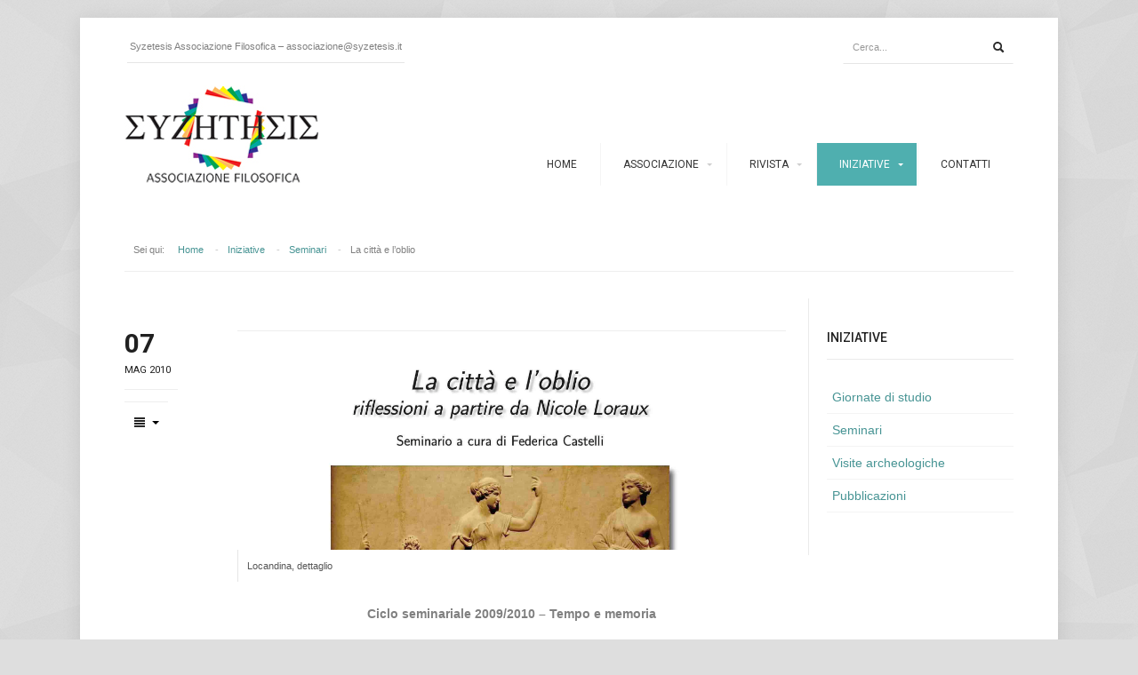

--- FILE ---
content_type: text/html; charset=utf-8
request_url: https://syzetesis.it/iniziative/seminari/la-citta-e-l-oblio.html
body_size: 7663
content:
<!DOCTYPE html>
<html prefix="og: http://ogp.me/ns#" xmlns="http://www.w3.org/1999/xhtml" xml:lang="it-it" lang="it-it" dir="ltr">

<head>
	<meta http-equiv="X-UA-Compatible" content="IE=edge">
		<meta name="viewport" content="width=device-width, initial-scale=1.0" />
		<base href="https://syzetesis.it/iniziative/seminari/la-citta-e-l-oblio.html" />
	<meta http-equiv="content-type" content="text/html; charset=utf-8" />
	<meta name="keywords" content="Filosofia contemporanea, Contemporary Philosophy, Federica Castelli, Tempo e memoria, Political Philosophy, Nicole Loraux" />
	<meta name="robots" content="index, follow" />
	<meta name="description" content="La città e l’oblio: riflessioni a partire da Nicole Loraux" />
	<meta name="generator" content="Joomla! - Open Source Content Management" />
	<title>La città e l’oblio</title>
	<link href="/favicon.ico" rel="shortcut icon" type="image/vnd.microsoft.icon" />
	<link href="https://syzetesis.it/component/search/?Itemid=386&amp;layout=blog&amp;catid=45&amp;id=158&amp;format=opensearch" rel="search" title="Vai syzetesis.it" type="application/opensearchdescription+xml" />
	<link href="/plugins/system/jce/css/content.css?badb4208be409b1335b815dde676300e" rel="stylesheet" type="text/css" />
	<link href="https://fonts.googleapis.com/css?family=Roboto:300,400,500,700" rel="stylesheet" type="text/css" />
	<link href="https://syzetesis.it/templates/hli/css/bootstrap/bootstrap.css" rel="stylesheet" type="text/css" />
	<link href="https://syzetesis.it/templates/hli/css/bootstrap/bootstrap-responsive.css" rel="stylesheet" type="text/css" />
	<link href="https://syzetesis.it/templates/hli/css/addons.css" rel="stylesheet" type="text/css" />
	<link href="https://syzetesis.it/templates/hli/css/joomla.css" rel="stylesheet" type="text/css" />
	<link href="https://syzetesis.it/templates/hli/css/menu.css" rel="stylesheet" type="text/css" />
	<link href="https://syzetesis.it/templates/hli/css/template.css" rel="stylesheet" type="text/css" />
	<link href="https://syzetesis.it/templates/hli/css/template-responsive.css" rel="stylesheet" type="text/css" />
	<link href="https://syzetesis.it/templates/hli/css/k2.css" rel="stylesheet" type="text/css" />
	<link href="https://syzetesis.it/templates/hli/css/style2.css" rel="stylesheet" type="text/css" />
	<link href="https://syzetesis.it/templates/hli/css/fonts/headings-helvetica.css" rel="stylesheet" type="text/css" />
	<link href="https://syzetesis.it/templates/hli/css/custom.css" rel="stylesheet" type="text/css" />
	<link href="https://syzetesis.it/media/com_acymailing/css/module_default.css?v=1698241787" rel="stylesheet" type="text/css" />
	<style type="text/css">
 
#st-menu {
	margin-top: 85px;
}
#st-menu .nav.menu ul li {
	width: 225px;
}
.logo {
	margin-top:20px;
	margin-bottom:50px;
}
body {
	background-color:#dedede;
	color:#808080;
	font-size:14px;
}
 .container-fluid { max-width: 1000px; } .st-site-wrap { max-width: 1100px; }H1,H2,H3,H4,H5,H6,legend,#st-menu li { font-family: Roboto; }
body {
	background-image: url("https://syzetesis.it/images/demo_content/shattered-gray.png");
	background-position: left top;
	background-repeat: repeat;
	background-attachment: scroll;
}
	</style>
	<script src="/media/jui/js/jquery.min.js?c10a4d70b6ca0487036abe77a820dfd2" type="text/javascript"></script>
	<script src="/media/jui/js/jquery-noconflict.js?c10a4d70b6ca0487036abe77a820dfd2" type="text/javascript"></script>
	<script src="/media/jui/js/jquery-migrate.min.js?c10a4d70b6ca0487036abe77a820dfd2" type="text/javascript"></script>
	<script src="/media/k2/assets/js/k2.frontend.js?v=2.11.20230505&sitepath=/" type="text/javascript"></script>
	<script src="/media/jui/js/bootstrap.min.js?c10a4d70b6ca0487036abe77a820dfd2" type="text/javascript"></script>
	<script src="/media/system/js/caption.js?c10a4d70b6ca0487036abe77a820dfd2" type="text/javascript"></script>
	<script src="https://syzetesis.it/templates/hli/js/script.js" type="text/javascript"></script>
	<script src="https://syzetesis.it/media/com_acymailing/js/acymailing_module.js?v=5120" type="text/javascript" async="async"></script>
	<script type="text/javascript">
jQuery(function($){ initTooltips(); $("body").on("subform-row-add", initTooltips); function initTooltips (event, container) { container = container || document;$(container).find(".hasTooltip").tooltip({"html": true,"container": "body"});} });jQuery(window).on('load',  function() {
				new JCaption('img.caption');
			});
	jQuery(document).ready(function()
	{
		jQuery('.module-title h3').each(function ()
		{
			var h = jQuery(this).html();
			var index = h.indexOf(' ');
			if (index == -1)
			{
				index = h.length;
			}
			jQuery(this).html('<span>' + h.substring(0, index) + '</span>' + h.substring(index, h.length));
		});	
	});
		if(typeof acymailingModule == 'undefined'){
				var acymailingModule = [];
			}
			
			acymailingModule['emailRegex'] = /^[a-z0-9!#$%&\'*+\/=?^_`{|}~-]+(?:\.[a-z0-9!#$%&\'*+\/=?^_`{|}~-]+)*\@([a-z0-9-]+\.)+[a-z0-9]{2,20}$/i;

			acymailingModule['NAMECAPTION'] = 'Nome';
			acymailingModule['NAME_MISSING'] = 'Inserisci il tuo nome.';
			acymailingModule['EMAILCAPTION'] = 'Email';
			acymailingModule['VALID_EMAIL'] = 'Inserisci un indirizzo email valido.';
			acymailingModule['ACCEPT_TERMS'] = 'Leggi le note sulla Privacy e sui Termini di Utilizzo';
			acymailingModule['CAPTCHA_MISSING'] = 'Inserisci il codice di sicurezza visualizzato nell\'immagine';
			acymailingModule['NO_LIST_SELECTED'] = 'Si prega di selezionare le liste a cui si desidera iscriversi';
		
acymailingModule['excludeValuesformAcymailing58761'] = [];
acymailingModule['excludeValuesformAcymailing58761']['name'] = 'Nome';
acymailingModule['excludeValuesformAcymailing58761']['email'] = 'Email';

	</script>

		
<!--[if IE 8]>
<link rel="stylesheet" href="/templates/hli/css/template-ie8.css" type="text/css" />
<![endif]-->

<!--[if IE 9]>
<link rel="stylesheet" href="/templates/hli/css/template-ie9.css" type="text/css" />
<![endif]-->

<!--[if IE 10]>
<link rel="stylesheet" href="/templates/hli/css/template-ie10.css" type="text/css" />
<![endif]-->

<!--[if lt IE 9]>
<script src="/media/jui/js/html5.js"></script>
<![endif]-->

</head>

<body class="helvetica layout-blog no-task itemid-372 no-pattern responsive no-rtl com_content view-article">
	<div id="st-outer-wrap">

		<nav id="st-mobile-wrap" class="st-off-canvas" role="navigation">
			<button type="button" id="st-mobile-close" class="st-off-canvas-toggle">&#215;</button>
			<div class="clearfix"></div>
			<ul class="nav menu mod-list">
<li class="item-381 default"><a href="/" >Home</a></li><li class="item-320 deeper parent"><a href="/associazione.html" >Associazione</a><ul class="nav-child unstyled small"><li class="item-367"><a href="/associazione/chi-siamo.html" >Chi siamo</a></li><li class="item-335"><a href="/associazione/come-iscriversi.html" >Come iscriversi</a></li></ul></li><li class="item-393 deeper parent"><a href="/rivista.html" >Rivista</a><ul class="nav-child unstyled small"><li class="item-400"><a href="/rivista/archivio.html" >Archivio</a></li><li class="item-660"><a href="https://www.syzetesis.it/doc/rivista/cfp/CallForPapers2026-EN_IT.pdf" >CFP</a></li><li class="item-661"><a href="/rivista/2025.html" >2025</a></li><li class="item-655"><a href="/rivista/2024.html" >2024</a></li><li class="item-652"><a href="/rivista/2023.html" >2023</a></li><li class="item-567"><a href="/rivista/2022.html" >2022</a></li><li class="item-544"><a href="/rivista/2021.html" >2021</a></li><li class="item-500"><a href="/rivista/2020.html" >2020</a></li><li class="item-419 divider deeper parent"><span class="separator ">2019</span>
<ul class="nav-child unstyled small"><li class="item-451"><a href="/rivista/2019/2019-2.html" >2</a></li><li class="item-420"><a href="/rivista/2019/2019-1.html" >1</a></li></ul></li><li class="item-354 divider deeper parent"><span class="separator ">2018</span>
<ul class="nav-child unstyled small"><li class="item-384"><a href="/rivista/2018/2018-2.html" >2</a></li><li class="item-375"><a href="/rivista/2018/2018-1.html" >1</a></li></ul></li><li class="item-394 divider deeper parent"><span class="separator ">2017</span>
<ul class="nav-child unstyled small"><li class="item-398"><a href="/rivista/2017/2017-2.html" >2</a></li><li class="item-395"><a href="/rivista/2017/2017-1.html" >1</a></li></ul></li><li class="item-401 divider deeper parent"><span class="separator ">2016</span>
<ul class="nav-child unstyled small"><li class="item-402"><a href="/rivista/2016/2016-2.html" >2</a></li><li class="item-403"><a href="/rivista/2016/2016-1.html" >1</a></li></ul></li><li class="item-404 divider deeper parent"><span class="separator ">2015</span>
<ul class="nav-child unstyled small"><li class="item-405"><a href="/rivista/2015/2015-2.html" >2</a></li><li class="item-406"><a href="/rivista/2015/2015-1.html" >1</a></li></ul></li><li class="item-423 divider deeper parent"><span class="separator ">2014</span>
<ul class="nav-child unstyled small"><li class="item-424"><a href="/rivista/2014/2014-1.html" >1</a></li></ul></li></ul></li><li class="item-177 active deeper parent"><a href="/iniziative.html" >Iniziative</a><ul class="nav-child unstyled small"><li class="item-373"><a href="/iniziative/giornate-di-studio.html" >Giornate di studio</a></li><li class="item-372 current active"><a href="/iniziative/seminari.html" >Seminari</a></li><li class="item-370"><a href="/iniziative/visite-archeologiche.html" >Visite Archeologiche</a></li><li class="item-505"><a href="/iniziative/pubblicazioni.html" >Pubblicazioni</a></li></ul></li><li class="item-318"><a href="/contatti.html" >Contatti</a></li></ul>

		</nav>
		
		<div id="st-body-wrap" class="st-off-canvas" role="main">
			<div class="st-site-wrap">
			
								<div id="st-toolbar" class="clearfix">
					<div class="container-fluid">
					
												<div class="toolbar-a pull-left">
							

<div class="custom"  >
	<p>Syzetesis Associazione Filosofica&nbsp;–&nbsp;<a href="mailto:associazione@syzetesis.it">associazione@syzetesis.it</a></p></div>

						</div>
							
					
							
					
												<div class="toolbar-b pull-right">
							<div class="search">
	<form action="/iniziative/seminari.html" method="post" class="form-inline">
		<label for="mod-search-searchword" class="element-invisible">Cerca...</label> <input name="searchword" id="mod-search-searchword" maxlength="200"  class="inputbox search-query" type="text" size="20" value="Cerca..."  onblur="if (this.value=='') this.value='Cerca...';" onfocus="if (this.value=='Cerca...') this.value='';" /> <button type="submit" class="button" onclick="this.form.searchword.focus();"></button>		<input type="hidden" name="task" value="search" />
		<input type="hidden" name="option" value="com_search" />
		<input type="hidden" name="Itemid" value="386" />
	</form>
</div>

						</div>
							

					</div>
				</div>
				
				<header id="header" class="clearfix">
					<div class="container-fluid">
						<div class="logo pull-left">
							<a href="/"><img src="/images/Logo.Syzetesis.jpg" alt="syzetesis.it" /></a>						</div>
						
						<button type="button" id="st-mobile-toggle" class="st-off-canvas-toggle pull-right">
							<span class="icon-bar"></span>
							<span class="icon-bar"></span>
							<span class="icon-bar"></span>
							<span class="icon-bar"></span>
						</button>
						
												<nav id="st-menu" class="pull-right" role="navigation">	
							<ul class="nav menu mod-list">
<li class="item-381 default"><a href="/" >Home</a></li><li class="item-320 deeper parent"><a href="/associazione.html" >Associazione</a><ul class="nav-child unstyled small"><li class="item-367"><a href="/associazione/chi-siamo.html" >Chi siamo</a></li><li class="item-335"><a href="/associazione/come-iscriversi.html" >Come iscriversi</a></li></ul></li><li class="item-393 deeper parent"><a href="/rivista.html" >Rivista</a><ul class="nav-child unstyled small"><li class="item-400"><a href="/rivista/archivio.html" >Archivio</a></li><li class="item-660"><a href="https://www.syzetesis.it/doc/rivista/cfp/CallForPapers2026-EN_IT.pdf" >CFP</a></li><li class="item-661"><a href="/rivista/2025.html" >2025</a></li><li class="item-655"><a href="/rivista/2024.html" >2024</a></li><li class="item-652"><a href="/rivista/2023.html" >2023</a></li><li class="item-567"><a href="/rivista/2022.html" >2022</a></li><li class="item-544"><a href="/rivista/2021.html" >2021</a></li><li class="item-500"><a href="/rivista/2020.html" >2020</a></li><li class="item-419 divider deeper parent"><span class="separator ">2019</span>
<ul class="nav-child unstyled small"><li class="item-451"><a href="/rivista/2019/2019-2.html" >2</a></li><li class="item-420"><a href="/rivista/2019/2019-1.html" >1</a></li></ul></li><li class="item-354 divider deeper parent"><span class="separator ">2018</span>
<ul class="nav-child unstyled small"><li class="item-384"><a href="/rivista/2018/2018-2.html" >2</a></li><li class="item-375"><a href="/rivista/2018/2018-1.html" >1</a></li></ul></li><li class="item-394 divider deeper parent"><span class="separator ">2017</span>
<ul class="nav-child unstyled small"><li class="item-398"><a href="/rivista/2017/2017-2.html" >2</a></li><li class="item-395"><a href="/rivista/2017/2017-1.html" >1</a></li></ul></li><li class="item-401 divider deeper parent"><span class="separator ">2016</span>
<ul class="nav-child unstyled small"><li class="item-402"><a href="/rivista/2016/2016-2.html" >2</a></li><li class="item-403"><a href="/rivista/2016/2016-1.html" >1</a></li></ul></li><li class="item-404 divider deeper parent"><span class="separator ">2015</span>
<ul class="nav-child unstyled small"><li class="item-405"><a href="/rivista/2015/2015-2.html" >2</a></li><li class="item-406"><a href="/rivista/2015/2015-1.html" >1</a></li></ul></li><li class="item-423 divider deeper parent"><span class="separator ">2014</span>
<ul class="nav-child unstyled small"><li class="item-424"><a href="/rivista/2014/2014-1.html" >1</a></li></ul></li></ul></li><li class="item-177 active deeper parent"><a href="/iniziative.html" >Iniziative</a><ul class="nav-child unstyled small"><li class="item-373"><a href="/iniziative/giornate-di-studio.html" >Giornate di studio</a></li><li class="item-372 current active"><a href="/iniziative/seminari.html" >Seminari</a></li><li class="item-370"><a href="/iniziative/visite-archeologiche.html" >Visite Archeologiche</a></li><li class="item-505"><a href="/iniziative/pubblicazioni.html" >Pubblicazioni</a></li></ul></li><li class="item-318"><a href="/contatti.html" >Contatti</a></li></ul>

						</nav>
										
					</div>
				</header>
				
								
									
								
								<div id="breadcrumbs">
					<div class="container-fluid">
						
<ul class="breadcrumb">
	<li class="you-are-here"><span>Sei qui: </span></li><li><a href="/" class="pathway">Home</a><span class="divider"> -</span></li><li><a href="/iniziative.html" class="pathway">Iniziative</a><span class="divider"> -</span></li><li><a href="/iniziative/seminari.html" class="pathway">Seminari</a><span class="divider"> -</span></li><li class="active"><span>La città e l’oblio</span></li></ul>

					</div>
				</div>
					
				
					
					
												
				<!-- Mainbody -->
				<main id="mainbody" class="clearfix">
					<div class="container-fluid">
						<div class="row-fluid">	
						
															
							<div id="content" class="span9">
								
								<div id="message-component">
									<div id="system-message-container">
	</div>

								</div>
							
																
																
								<div id="component-area">
									<div class="item-page">

		<div class="row-fluid">
		
			<div class="span2">
			<div class="article-info-block">
				<ul class="article-info">
	
								<li class="st-info-date">
				<h2>07</h2>
				<h6>Mag 2010</h6>
			</li>		
		
				
		
				
		
		
	</ul>
			</div>
			
<div class="icons pull-right">
	
					<div class="svn btn-group">
				<a class="btn dropdown-toggle" data-toggle="dropdown" href="#"><span class="icon-align-justify"></span> <span class="caret"></span></a>
								<ul class="dropdown-menu">
											<li class="print-icon"> <a href="/iniziative/seminari/la-citta-e-l-oblio.html?tmpl=component&amp;print=1&amp;layout=default" title="Stampa articolo < La città e l’oblio >" onclick="window.open(this.href,'win2','status=no,toolbar=no,scrollbars=yes,titlebar=no,menubar=no,resizable=yes,width=640,height=480,directories=no,location=no'); return false;" rel="nofollow">			<span class="icon-print" aria-hidden="true"></span>
		Stampa	</a> </li>
																						<li class="email-icon"><a href="/component/mailto/?tmpl=component&amp;template=hli&amp;link=5203f937f55ce8424a7c2df3c5e3b0b51fcde1c4" title="Invia via Email questo link ad un amico" onclick="window.open(this.href,'win2','width=400,height=450,menubar=yes,resizable=yes'); return false;" rel="nofollow">			<span class="icon-envelope" aria-hidden="true"></span>
		Email	</a> </li>
														</ul>
			</div>
		
	</div>
		</div>
				
				<div class="span10">
				
				
				<div class="page-header">	
						
			<h2>
							</h2>
		</div>
		
				
				
				
						
		<div class="item-image pull-left"> 
			<div class="item-image-wrap">			
					<img
										title="Locandina, dettaglio"									 src="/images/iniziative/20100507-LaCittaELoblio.jpg" alt="La città e l’oblio"
					/>				
			</div>
						<p class="img-caption-text">
				Locandina, dettaglio			</p>
					</div>
		
		
				
				
		<p style="text-align: center;"><strong>Ciclo seminariale 2009/2010 – Tempo e memoria</strong></p>
<p style="text-align: center;"><span class="style2"><b><span class="style2"><b><span style="font-size: 10,5pt;"><b><em>La città e l’oblio: riflessioni a partire da Nicole Loraux</em><br /></b></span></b></span></b></span><span class="style2">Seminario a cura di Federica Castelli</span></p>
 
<p style="text-align: center;"><span class="style45">Venerdì 7 maggio 2010, Ore 18.30</span></p>
<p style="text-align: center;"><span class="style45"><span class="style2"><b><b><b><em>Sapienza</em> Università di Roma</b><span class="style2"></span><span class="style45"></span><br />Dipartimento di Filosofia, Villa Mirafiori<br /><b>Aula IV<br /></b></b></b></span></span><b>Via Carlo Fea n. 2 – 00161 Roma</b></p>
<div class="column" style="text-align: center;"><a href="/doc/iniziative/20100507-LaCittàELoblio.pdf" target="_blank" rel="noopener noreferrer"> <button class="btn btn-primary" type="button">Scarica la locandina in PDF</button> </a></div>		<div class="clearfix"></div>

		
									<div class="tags">
	<span class="icon-tags"></span>
																	<span class="tag-26 tag-list0" itemprop="keywords">
					<a href="/component/tags/tag/filosofia-contemporanea.html" class="label label-info">
						Filosofia contemporanea					</a>
				</span>
																				<span class="tag-140 tag-list1" itemprop="keywords">
					<a href="/component/tags/tag/filosofia-politica.html" class="label label-info">
						Filosofia politica					</a>
				</span>
																				<span class="tag-313 tag-list2" itemprop="keywords">
					<a href="/component/tags/tag/federica-castelli.html" class="label label-info">
						Federica Castelli					</a>
				</span>
																				<span class="tag-326 tag-list3" itemprop="keywords">
					<a href="/component/tags/tag/tempo-e-memoria.html" class="label label-info">
						Tempo e memoria					</a>
				</span>
																				<span class="tag-348 tag-list4" itemprop="keywords">
					<a href="/component/tags/tag/nicole-loraux.html" class="label label-info">
						Nicole Loraux					</a>
				</span>
						</div>
		
				
								
				
				</div>
		
		</div>
		
		<ul class="pager pagenav">
	<li class="previous">
		<a class="hasTooltip" title="Basi neurali della memoria" aria-label="Articolo precedente: Basi neurali della memoria" href="/iniziative/seminari/basi-neurali-della-memoria.html" rel="prev">
			<span class="icon-chevron-left" aria-hidden="true"></span> <span aria-hidden="true">Indietro</span>		</a>
	</li>
	<li class="next">
		<a class="hasTooltip" title="Antropologie del neoliberismo" aria-label="Articolo successivo: Antropologie del neoliberismo" href="/iniziative/seminari/antropologie-del-neoliberismo.html" rel="next">
			<span aria-hidden="true">Avanti</span> <span class="icon-chevron-right" aria-hidden="true"></span>		</a>
	</li>
</ul>
				
</div>
								</div>
								
									

									
			
							</div>
							
														<aside class="sidebar-right span3">
										<div class="module">

				<div class="module-title">
			<h3 class="">Iniziative</h3>
		</div>
					<div class="module-content">
			<ul class="categories-module mod-list">
	<li> 		<h5>
		<a href="/iniziative/giornate-di-studio.html">
		Giornate di studio					</a>
		</h5>

					</li>
	<li> 		<h5>
		<a href="/iniziative/seminari.html">
		Seminari					</a>
		</h5>

					</li>
	<li> 		<h5>
		<a href="/iniziative/visite-archeologiche.html">
		Visite archeologiche					</a>
		</h5>

					</li>
	<li> 		<h5>
		<a href="/iniziative/pubblicazioni.html">
		Pubblicazioni					</a>
		</h5>

					</li>
</ul>
			</div>
		</div>
	
							</aside>
													
						</div>
					</div>
				</main>
				<!-- End Mainbody -->
					
										
					
						
								<div id="social-bar" class="clearfix">
					<div class="container-fluid">
						
													<div class="pull-left">
								
			<p>Abbiamo 243&#160;visitatori e nessun utente online</p>


							</div>
											
												<ul class="social-icons pull-right">
						
													
														<li class="icon_facebook"><a href="https://www.facebook.com/syzetesis/" target="_blank"></a></li> 
														
														
														
														
														
														
														
													
						</ul>
											
					</div>
				</div>
								
										
								<footer id="footer" class="clearfix">
					<div class="container-fluid">
							
												<div class="footer-menu clearfix">
							<div class="acymailing_module" id="acymailing_module_formAcymailing58761">
	<div class="acymailing_fulldiv" id="acymailing_fulldiv_formAcymailing58761"  >
		<form id="formAcymailing58761" action="/iniziative/seminari.html" onsubmit="return submitacymailingform('optin','formAcymailing58761')" method="post" name="formAcymailing58761"  >
		<div class="acymailing_module_form" >
						<table class="acymailing_form">
				<tr>
												<td class="acyfield_name acy_requiredField">
								<input id="user_name_formAcymailing58761"  onfocus="if(this.value == 'Nome') this.value = '';" onblur="if(this.value=='') this.value='Nome';" class="inputbox" type="text" name="user[name]" style="width:80%" value="Nome" title="Nome"/>
							</td> 							<td class="acyfield_email acy_requiredField">
								<input id="user_email_formAcymailing58761"  onfocus="if(this.value == 'Email') this.value = '';" onblur="if(this.value=='') this.value='Email';" class="inputbox" type="text" name="user[email]" style="width:80%" value="Email" title="Email"/>
							</td> 
					
					<td  class="acysubbuttons">
												<input class="button subbutton btn btn-primary" type="submit" value="Isciviti alla nostra newsletter" name="Submit" onclick="try{ return submitacymailingform('optin','formAcymailing58761'); }catch(err){alert('The form could not be submitted '+err);return false;}"/>
											</td>
				</tr>
			</table>
						<input type="hidden" name="ajax" value="0" />
			<input type="hidden" name="acy_source" value="module_276" />
			<input type="hidden" name="ctrl" value="sub"/>
			<input type="hidden" name="task" value="notask"/>
			<input type="hidden" name="redirect" value="https%3A%2F%2Fsyzetesis.it%2Finiziative%2Fseminari%2Fla-citta-e-l-oblio.html"/>
			<input type="hidden" name="redirectunsub" value="https%3A%2F%2Fsyzetesis.it%2Finiziative%2Fseminari%2Fla-citta-e-l-oblio.html"/>
			<input type="hidden" name="option" value="com_acymailing"/>
						<input type="hidden" name="hiddenlists" value="1"/>
			<input type="hidden" name="acyformname" value="formAcymailing58761" />
									</div>
		</form>
	</div>
	</div>

<div class="hidden-phone">

<div class="customhidden-phone"  >
	<div class="module-content">
<div class="custom">Syzetesis Associazione Filosofica&nbsp;– Via dei Laterani 36&nbsp;– 00184 Roma, Italia&nbsp;– <span id="cloak88dd4fe2576b7108e527cd2d7c6cae4c">Questo indirizzo email è protetto dagli spambots. È necessario abilitare JavaScript per vederlo.</span><script type='text/javascript'>
				document.getElementById('cloak88dd4fe2576b7108e527cd2d7c6cae4c').innerHTML = '';
				var prefix = '&#109;a' + 'i&#108;' + '&#116;o';
				var path = 'hr' + 'ef' + '=';
				var addy88dd4fe2576b7108e527cd2d7c6cae4c = '&#97;ss&#111;c&#105;&#97;z&#105;&#111;n&#101;' + '&#64;';
				addy88dd4fe2576b7108e527cd2d7c6cae4c = addy88dd4fe2576b7108e527cd2d7c6cae4c + 'syz&#101;t&#101;s&#105;s' + '&#46;' + '&#105;t';
				var addy_text88dd4fe2576b7108e527cd2d7c6cae4c = '&#97;ss&#111;c&#105;&#97;z&#105;&#111;n&#101;' + '&#64;' + 'syz&#101;t&#101;s&#105;s' + '&#46;' + '&#105;t';document.getElementById('cloak88dd4fe2576b7108e527cd2d7c6cae4c').innerHTML += '<a ' + path + '\'' + prefix + ':' + addy88dd4fe2576b7108e527cd2d7c6cae4c + '\'>'+addy_text88dd4fe2576b7108e527cd2d7c6cae4c+'<\/a>';
		</script></div>
<div class="custom"><a href="http://creativecommons.org/licenses/by-nc/4.0/" rel="license"><img src="https://i.creativecommons.org/l/by-nc/4.0/88x31.png" alt="Licenza Creative Commons" style="border-width: 0;" /></a><br />Quest'opera è distribuita con Licenza <a href="http://creativecommons.org/licenses/by-nc/4.0/" target="_blank" rel="license noopener">Creative Commons Attribuzione - Non commerciale 4.0 Internazionale</a>.</div>
</div></div>
</div>
						</div>
												
												<p class="copyrights clearfix">
						
													<a href="/">syzetesis.it</a> &copy; 2026												
						</p>
						
					</div>
				</footer>
								
								<div id="to-top-bar" class="clearfix">
					<div class="container-fluid">
					
											
												<a href="#" id="totop" class="pull-right">&uarr;</a>
											
					</div>
				</div>
						
			<!-- End of Site Wrap -->
			</div>
				
						
		<div class="st-body-wrap-overlay st-off-canvas-toggle"></div>
		<!-- End of Body Wrap -->
		</div>
		
		
	</div>
</body>
</html>


--- FILE ---
content_type: text/css
request_url: https://syzetesis.it/templates/hli/css/style2.css
body_size: 270
content:
/**
 * @package   HLI Joomla! 3 Template
 * @version   1.0
 * @author    7Studio Tomasz Herudzinski http://www.7studio.eu
 * @copyright Copyright (C) 2009 - 2014 7Studio Tomasz Herudzinski
 * @license   Commercial - ThemeForest Regular License - http://themeforest.net/licenses/regular_extended
**/

/* used HEX colors:

#479494 - active links
#4fafaf - solid
#d8f0f0 - light color text

 /* template.css
------------------------------------------------------------------------------------*/
a,
h1 a:hover,
h2 a:hover,
h3 a:hover,
h4 a:hover {
	color: #479494;
}

.subcategoryTitleImg  {
	background-color: #4fafaf;
}

.item-image-wrap .item-image-backdrop {
	background-color: #4fafaf;
}

/* menu.css hover/active */
#st-menu .nav.menu > li > a:hover,
#st-menu .nav.menu > li.active > a,
#st-menu .nav.menu > li.parent:hover > a,
#st-menu .nav.menu > li.active.parent > a,
#st-menu .nav.menu > li > span.separator:hover,
#st-menu .nav.menu > li.active > span.separator,
#st-menu .nav.menu > li.current.active > a:hover,
#st-menu .nav.menu > li.alias-parent-active > a,
#st-menu .nav.menu > li.parent:hover > span.separator,
#st-menu .nav.menu > li.active.parent > span.separator {
	background-color: #4fafaf;
	color: #ffffff;
}

#st-menu .nav.menu ul {
	background-color: #4fafaf;
}

 /* modules
------------------------------------------------------------------------------------*/
.module.color-title .module-title {
	background-color: #4fafaf;
}

.module.color .module-title h3 {
	color: #4fafaf;
}

.module.color-box {
	background-color: #4fafaf;
	color: #d8f0f0;
}

.module.border-color .module-title {
	border-bottom: 2px solid #4fafaf;
}

.module.border-color-top .module-title {
	border-top: 2px solid #4fafaf;
}

 /* Extensions 
------------------------------------------------------------------------------------*/
.sequence .text-block {
	background-color: #4fafaf;
	background-color: rgba(79,175,175,0.8);
}

.sequence .st-progress::before{
	background-color: #4fafaf;
}

.st-image-caption.color {
	background-color: #4fafaf;
}

 /* Bootstrap Interface Overrides
------------------------------------------------------------------------------------*/
.btn-group.open,
.btn-primary.dropdown-toggle,
.btn-primary,
.dropdown-menu > li > a.selected,
.dropdown-menu > li > a:hover,
.dropdown-menu > li > a:focus,
.dropdown-submenu:hover > a,
.dropdown-submenu:focus > a,
.dropdown-menu > .active > a,
.dropdown-menu > .active > a:hover,
.dropdown-menu > .active > a:focus {
	background-color: #4fafaf;
}

--- FILE ---
content_type: text/css
request_url: https://syzetesis.it/media/com_acymailing/css/module_default.css?v=1698241787
body_size: 328
content:
/**
 * @package    AcyMailing for Joomla!
 * @version    5.12.0
 * @author     acyba.com
 * @copyright  (C) 2009-2023 ACYBA S.A.R.L. All rights reserved.
 * @license    GNU/GPLv3 http://www.gnu.org/licenses/gpl-3.0.html
 */

div.acymailing_module, .acymailing_module div{
	padding: 0 !important;
	margin: 0 !important;
	border-style:none !important;
}

table.acymailing_form{
	margin:auto;
	border:0px !important;
}

a.acymailing_togglemodule{
	display : block;
	font-size:16px;
}

.acymailing_mootoolsbutton p{
	text-align:center;
}

.acysubbuttons{
	text-align:center;
}

img.captchaimagemodule{
	border:1px solid #dddddd;
	float: left;
}

.captchakeymodule .captchafield{
	margin-top:3px;
	margin-left:2px;
}

.acymailing_fulldiv tr, .acymailing_fulldiv td{
	border:0px;
}

.acymailing_module_form td {
	padding-bottom: 5px;
	vertical-align:top;
}

div.acymailing_module_error {
	color: #400;
	background-color: #fdd;
	padding: 1em !important;
	margin-bottom:10px;
}

div.acymailing_module_success {
	color: #130;
	background-color: #dfc;
	padding: 1em !important;
	z-index: 10;
	margin-bottom:10px;
}

.acymailing_module_form .acymailing_introtext{
	 padding-bottom:10px;
	 display:block;
}

.refreshCaptchaModule{
	background-image:url(../images/refresh.png);
	width:16px;
	height:16px;
	display:block;
	float:left;
	cursor:pointer;
}

.acymailing_module fieldset{
	border: solid 1px #ccc;
	padding: 5px;
}
.category_warning{
	color: red;
}

.hide {
	display: none;
}

.slide_open{
	animation: deployslide 0.5s forwards;
	overflow: hidden;
}

@keyframes deployslide{
	from{
		max-height: 0px;
	}
	to{
		max-height: 800px;
	}
}

@keyframes retractslide{
	from{
		max-height: 800px;
	}
	to{
		max-height: 0px;
		display: none;
	}
}

.slide_close{
	animation: retractslide 0.5s forwards;
	overflow: hidden;
	background-color: #fff;
	box-shadow: 0px 1px 5px #eee;
	padding: 5px;
	margin-bottom: 20px;
}

.slide_open{
	animation: deployslide 0.5s forwards;
	overflow: hidden;
	background-color: #fff;
	box-shadow: 0px 1px 5px #eee;
	padding: 5px;
	margin-bottom: 20px;
}


--- FILE ---
content_type: application/x-javascript
request_url: https://syzetesis.it/templates/hli/js/script.js
body_size: 311
content:
/**
 * @package   HLI Joomla! 3 Template
 * @version   1.3
 * @author    7Studio Tomasz Herudzinski http://www.7studio.eu
 * @copyright Copyright (C) 2009 - 2014 7Studio Tomasz Herudzinski
**/

// Turn radios into btn-group
(function($)
{
	$(document).ready(function()
	{
		$('*[rel=tooltip]').tooltip()

		$('.radio.btn-group label').addClass('btn');
		$(".btn-group label:not(.active)").click(function()
		{
			var label = $(this);
			var input = $('#' + label.attr('for'));

			if (!input.prop('checked')) {
				label.closest('.btn-group').find("label").removeClass('active btn-success btn-danger btn-primary');
				if (input.val() == '') {
					label.addClass('active btn-primary');
				} else if (input.val() == 0) {
					label.addClass('active btn-danger');
				} else {
					label.addClass('active btn-success');
				}
				input.prop('checked', true);
			}
		});
		$(".btn-group input[checked=checked]").each(function()
		{
			if ($(this).val() == '') {
				$("label[for=" + $(this).attr('id') + "]").addClass('active btn-primary');
			} else if ($(this).val() == 0) {
				$("label[for=" + $(this).attr('id') + "]").addClass('active btn-danger');
			} else {
				$("label[for=" + $(this).attr('id') + "]").addClass('active btn-success');
			}
		});
	})
})(jQuery);

// Totop scroll button
(function ($)
{
    $(document).ready(function ()
	{ 
		var btn = $("#totop");

        $.easing.customEasing = function (p, x)
		{
            return Math.pow(p, x && x[0] || 4);
        };

        $(btn).click(function ()
		{
            $("html, body").animate({
                scrollTop: 0
            }, 500, 'customEasing');
            return false;
        });
    });
})(jQuery);

// Modal pop-up
(function ($)
{
    $(document).ready(function ()
	{
        $('.modal-toggle, .st-modal.backdrop').each(function ()
		{
            $(this).click(function ()
			{
                $('.st-modal').toggleClass("active");
                return false;
            });
        });
    });
})(jQuery);

// Mobile Menu Toggle
(function ($)
{
    $(document).ready(function ()
	{
        $('.st-off-canvas-toggle').each(function ()
		{
            $(this).click(function ()
			{
                $('.st-off-canvas').toggleClass("active");
                return false;
            });
        });
    });
})(jQuery);
